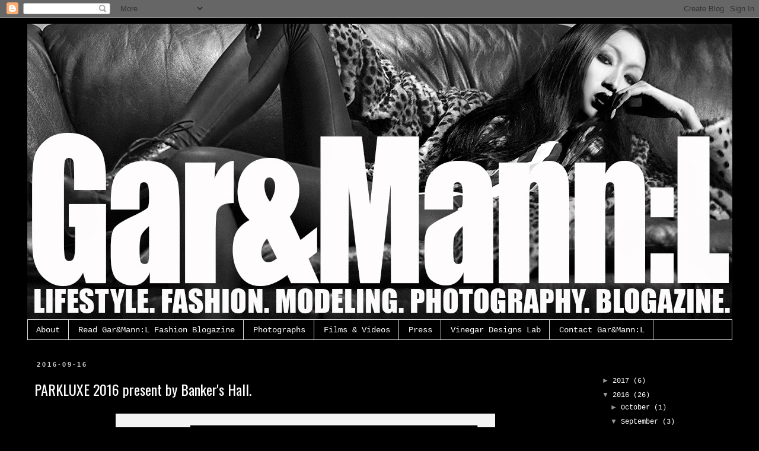

--- FILE ---
content_type: text/html; charset=UTF-8
request_url: http://www.garmannl.com/2016/09/parkluxe-2016-present-by-bankers-hall.html
body_size: 16867
content:
<!DOCTYPE html>
<html class='v2' dir='ltr' lang='en'>
<head>
<link href='https://www.blogger.com/static/v1/widgets/4128112664-css_bundle_v2.css' rel='stylesheet' type='text/css'/>
<meta content='width=1100' name='viewport'/>
<meta content='text/html; charset=UTF-8' http-equiv='Content-Type'/>
<meta content='blogger' name='generator'/>
<link href='http://www.garmannl.com/favicon.ico' rel='icon' type='image/x-icon'/>
<link href='http://www.garmannl.com/2016/09/parkluxe-2016-present-by-bankers-hall.html' rel='canonical'/>
<link rel="alternate" type="application/atom+xml" title="Gar&amp;Mann:L - Atom" href="http://www.garmannl.com/feeds/posts/default" />
<link rel="alternate" type="application/rss+xml" title="Gar&amp;Mann:L - RSS" href="http://www.garmannl.com/feeds/posts/default?alt=rss" />
<link rel="service.post" type="application/atom+xml" title="Gar&amp;Mann:L - Atom" href="https://www.blogger.com/feeds/1677958528168060530/posts/default" />

<link rel="alternate" type="application/atom+xml" title="Gar&amp;Mann:L - Atom" href="http://www.garmannl.com/feeds/5619789034157162167/comments/default" />
<!--Can't find substitution for tag [blog.ieCssRetrofitLinks]-->
<link href='https://blogger.googleusercontent.com/img/b/R29vZ2xl/AVvXsEhEyB8Tsxp21s1jjocY_BwDCog_n4G1LxiMtAId7FwZYRVjyr-BAH5C56eJ-qeFbdgca3-rU51TgmSaTXM3dL7R3HWe_CgjEul963vfYAm4VYDdSit_1NYzBzoaFmaDugiB-LeGq1QAzgM/s640/1.jpg' rel='image_src'/>
<meta content='http://www.garmannl.com/2016/09/parkluxe-2016-present-by-bankers-hall.html' property='og:url'/>
<meta content='PARKLUXE 2016 present by Banker&#39;s Hall. ' property='og:title'/>
<meta content='   PARK (Promoting Artists | Redefining Kulture), the socially conscious art and fashion organization, returns with luxury fashion and art s...' property='og:description'/>
<meta content='https://blogger.googleusercontent.com/img/b/R29vZ2xl/AVvXsEhEyB8Tsxp21s1jjocY_BwDCog_n4G1LxiMtAId7FwZYRVjyr-BAH5C56eJ-qeFbdgca3-rU51TgmSaTXM3dL7R3HWe_CgjEul963vfYAm4VYDdSit_1NYzBzoaFmaDugiB-LeGq1QAzgM/w1200-h630-p-k-no-nu/1.jpg' property='og:image'/>
<title>Gar&amp;Mann:L: PARKLUXE 2016 present by Banker's Hall. </title>
<style type='text/css'>@font-face{font-family:'Oswald';font-style:normal;font-weight:400;font-display:swap;src:url(//fonts.gstatic.com/s/oswald/v57/TK3_WkUHHAIjg75cFRf3bXL8LICs1_FvsUtiZSSUhiCXABTV.woff2)format('woff2');unicode-range:U+0460-052F,U+1C80-1C8A,U+20B4,U+2DE0-2DFF,U+A640-A69F,U+FE2E-FE2F;}@font-face{font-family:'Oswald';font-style:normal;font-weight:400;font-display:swap;src:url(//fonts.gstatic.com/s/oswald/v57/TK3_WkUHHAIjg75cFRf3bXL8LICs1_FvsUJiZSSUhiCXABTV.woff2)format('woff2');unicode-range:U+0301,U+0400-045F,U+0490-0491,U+04B0-04B1,U+2116;}@font-face{font-family:'Oswald';font-style:normal;font-weight:400;font-display:swap;src:url(//fonts.gstatic.com/s/oswald/v57/TK3_WkUHHAIjg75cFRf3bXL8LICs1_FvsUliZSSUhiCXABTV.woff2)format('woff2');unicode-range:U+0102-0103,U+0110-0111,U+0128-0129,U+0168-0169,U+01A0-01A1,U+01AF-01B0,U+0300-0301,U+0303-0304,U+0308-0309,U+0323,U+0329,U+1EA0-1EF9,U+20AB;}@font-face{font-family:'Oswald';font-style:normal;font-weight:400;font-display:swap;src:url(//fonts.gstatic.com/s/oswald/v57/TK3_WkUHHAIjg75cFRf3bXL8LICs1_FvsUhiZSSUhiCXABTV.woff2)format('woff2');unicode-range:U+0100-02BA,U+02BD-02C5,U+02C7-02CC,U+02CE-02D7,U+02DD-02FF,U+0304,U+0308,U+0329,U+1D00-1DBF,U+1E00-1E9F,U+1EF2-1EFF,U+2020,U+20A0-20AB,U+20AD-20C0,U+2113,U+2C60-2C7F,U+A720-A7FF;}@font-face{font-family:'Oswald';font-style:normal;font-weight:400;font-display:swap;src:url(//fonts.gstatic.com/s/oswald/v57/TK3_WkUHHAIjg75cFRf3bXL8LICs1_FvsUZiZSSUhiCXAA.woff2)format('woff2');unicode-range:U+0000-00FF,U+0131,U+0152-0153,U+02BB-02BC,U+02C6,U+02DA,U+02DC,U+0304,U+0308,U+0329,U+2000-206F,U+20AC,U+2122,U+2191,U+2193,U+2212,U+2215,U+FEFF,U+FFFD;}</style>
<style id='page-skin-1' type='text/css'><!--
/*
-----------------------------------------------
Blogger Template Style
Name:     Simple
Designer: Blogger
URL:      www.blogger.com
----------------------------------------------- */
/* Content
----------------------------------------------- */
body {
font: normal normal 12px 'Courier New', Courier, FreeMono, monospace;
color: #ffffff;
background: #000000 none repeat scroll top left;
padding: 0 0 0 0;
}
html body .region-inner {
min-width: 0;
max-width: 100%;
width: auto;
}
h2 {
font-size: 22px;
}
a:link {
text-decoration:none;
color: #ffffff;
}
a:visited {
text-decoration:none;
color: #ffffff;
}
a:hover {
text-decoration:underline;
color: #666666;
}
.body-fauxcolumn-outer .fauxcolumn-inner {
background: transparent none repeat scroll top left;
_background-image: none;
}
.body-fauxcolumn-outer .cap-top {
position: absolute;
z-index: 1;
height: 400px;
width: 100%;
}
.body-fauxcolumn-outer .cap-top .cap-left {
width: 100%;
background: transparent none repeat-x scroll top left;
_background-image: none;
}
.content-outer {
-moz-box-shadow: 0 0 0 rgba(0, 0, 0, .15);
-webkit-box-shadow: 0 0 0 rgba(0, 0, 0, .15);
-goog-ms-box-shadow: 0 0 0 #333333;
box-shadow: 0 0 0 rgba(0, 0, 0, .15);
margin-bottom: 1px;
}
.content-inner {
padding: 10px 40px;
}
.content-inner {
background-color: #000000;
}
/* Header
----------------------------------------------- */
.header-outer {
background: transparent none repeat-x scroll 0 -400px;
_background-image: none;
}
.Header h1 {
font: normal normal 40px 'Trebuchet MS',Trebuchet,Verdana,sans-serif;
color: #000000;
text-shadow: 0 0 0 rgba(0, 0, 0, .2);
}
.Header h1 a {
color: #000000;
}
.Header .description {
font-size: 18px;
color: #000000;
}
.header-inner .Header .titlewrapper {
padding: 22px 0;
}
.header-inner .Header .descriptionwrapper {
padding: 0 0;
}
/* Tabs
----------------------------------------------- */
.tabs-inner .section:first-child {
border-top: 0 solid #dddddd;
}
.tabs-inner .section:first-child ul {
margin-top: -1px;
border-top: 1px solid #dddddd;
border-left: 1px solid #dddddd;
border-right: 1px solid #dddddd;
}
.tabs-inner .widget ul {
background: transparent none repeat-x scroll 0 -800px;
_background-image: none;
border-bottom: 1px solid #dddddd;
margin-top: 0;
margin-left: -30px;
margin-right: -30px;
}
.tabs-inner .widget li a {
display: inline-block;
padding: .6em 1em;
font: normal normal 14.499px 'Courier New', Courier, FreeMono, monospace;
color: #ffffff;
border-left: 1px solid #000000;
border-right: 1px solid #dddddd;
}
.tabs-inner .widget li:first-child a {
border-left: none;
}
.tabs-inner .widget li.selected a, .tabs-inner .widget li a:hover {
color: #999999;
background-color: #444444;
text-decoration: none;
}
/* Columns
----------------------------------------------- */
.main-outer {
border-top: 0 solid transparent;
}
.fauxcolumn-left-outer .fauxcolumn-inner {
border-right: 1px solid transparent;
}
.fauxcolumn-right-outer .fauxcolumn-inner {
border-left: 1px solid transparent;
}
/* Headings
----------------------------------------------- */
div.widget > h2,
div.widget h2.title {
margin: 0 0 1em 0;
font: normal bold 11px 'Trebuchet MS',Trebuchet,Verdana,sans-serif;
color: #000000;
}
/* Widgets
----------------------------------------------- */
.widget .zippy {
color: #999999;
text-shadow: 2px 2px 1px rgba(0, 0, 0, .1);
}
.widget .popular-posts ul {
list-style: none;
}
/* Posts
----------------------------------------------- */
h2.date-header {
font: normal bold 11px Arial, Tahoma, Helvetica, FreeSans, sans-serif;
}
.date-header span {
background-color: #000000;
color: #cccccc;
padding: 0.4em;
letter-spacing: 3px;
margin: inherit;
}
.main-inner {
padding-top: 35px;
padding-bottom: 65px;
}
.main-inner .column-center-inner {
padding: 0 0;
}
.main-inner .column-center-inner .section {
margin: 0 1em;
}
.post {
margin: 0 0 45px 0;
}
h3.post-title, .comments h4 {
font: normal normal 24px Oswald;
margin: .75em 0 0;
}
.post-body {
font-size: 110%;
line-height: 1.4;
position: relative;
}
.post-body img, .post-body .tr-caption-container, .Profile img, .Image img,
.BlogList .item-thumbnail img {
padding: 2px;
background: transparent;
border: 1px solid transparent;
-moz-box-shadow: 1px 1px 5px rgba(0, 0, 0, .1);
-webkit-box-shadow: 1px 1px 5px rgba(0, 0, 0, .1);
box-shadow: 1px 1px 5px rgba(0, 0, 0, .1);
}
.post-body img, .post-body .tr-caption-container {
padding: 5px;
}
.post-body .tr-caption-container {
color: #ffffff;
}
.post-body .tr-caption-container img {
padding: 0;
background: transparent;
border: none;
-moz-box-shadow: 0 0 0 rgba(0, 0, 0, .1);
-webkit-box-shadow: 0 0 0 rgba(0, 0, 0, .1);
box-shadow: 0 0 0 rgba(0, 0, 0, .1);
}
.post-header {
margin: 0 0 1.5em;
line-height: 1.6;
font-size: 90%;
}
.post-footer {
margin: 20px -2px 0;
padding: 5px 10px;
color: #666666;
background-color: #000000;
border-bottom: 1px solid #eeeeee;
line-height: 1.6;
font-size: 90%;
}
#comments .comment-author {
padding-top: 1.5em;
border-top: 1px solid transparent;
background-position: 0 1.5em;
}
#comments .comment-author:first-child {
padding-top: 0;
border-top: none;
}
.avatar-image-container {
margin: .2em 0 0;
}
#comments .avatar-image-container img {
border: 1px solid transparent;
}
/* Comments
----------------------------------------------- */
.comments .comments-content .icon.blog-author {
background-repeat: no-repeat;
background-image: url([data-uri]);
}
.comments .comments-content .loadmore a {
border-top: 1px solid #999999;
border-bottom: 1px solid #999999;
}
.comments .comment-thread.inline-thread {
background-color: #000000;
}
.comments .continue {
border-top: 2px solid #999999;
}
/* Accents
---------------------------------------------- */
.section-columns td.columns-cell {
border-left: 1px solid transparent;
}
.blog-pager {
background: transparent url(//www.blogblog.com/1kt/simple/paging_dot.png) repeat-x scroll top center;
}
.blog-pager-older-link, .home-link,
.blog-pager-newer-link {
background-color: #000000;
padding: 5px;
}
.footer-outer {
border-top: 1px dashed #bbbbbb;
}
/* Mobile
----------------------------------------------- */
body.mobile  {
background-size: auto;
}
.mobile .body-fauxcolumn-outer {
background: transparent none repeat scroll top left;
}
.mobile .body-fauxcolumn-outer .cap-top {
background-size: 100% auto;
}
.mobile .content-outer {
-webkit-box-shadow: 0 0 3px rgba(0, 0, 0, .15);
box-shadow: 0 0 3px rgba(0, 0, 0, .15);
}
.mobile .tabs-inner .widget ul {
margin-left: 0;
margin-right: 0;
}
.mobile .post {
margin: 0;
}
.mobile .main-inner .column-center-inner .section {
margin: 0;
}
.mobile .date-header span {
padding: 0.1em 10px;
margin: 0 -10px;
}
.mobile h3.post-title {
margin: 0;
}
.mobile .blog-pager {
background: transparent none no-repeat scroll top center;
}
.mobile .footer-outer {
border-top: none;
}
.mobile .main-inner, .mobile .footer-inner {
background-color: #000000;
}
.mobile-index-contents {
color: #ffffff;
}
.mobile-link-button {
background-color: #ffffff;
}
.mobile-link-button a:link, .mobile-link-button a:visited {
color: #ffffff;
}
.mobile .tabs-inner .section:first-child {
border-top: none;
}
.mobile .tabs-inner .PageList .widget-content {
background-color: #444444;
color: #999999;
border-top: 1px solid #dddddd;
border-bottom: 1px solid #dddddd;
}
.mobile .tabs-inner .PageList .widget-content .pagelist-arrow {
border-left: 1px solid #dddddd;
}

--></style>
<style id='template-skin-1' type='text/css'><!--
body {
min-width: 1269px;
}
.content-outer, .content-fauxcolumn-outer, .region-inner {
min-width: 1269px;
max-width: 1269px;
_width: 1269px;
}
.main-inner .columns {
padding-left: 0px;
padding-right: 250px;
}
.main-inner .fauxcolumn-center-outer {
left: 0px;
right: 250px;
/* IE6 does not respect left and right together */
_width: expression(this.parentNode.offsetWidth -
parseInt("0px") -
parseInt("250px") + 'px');
}
.main-inner .fauxcolumn-left-outer {
width: 0px;
}
.main-inner .fauxcolumn-right-outer {
width: 250px;
}
.main-inner .column-left-outer {
width: 0px;
right: 100%;
margin-left: -0px;
}
.main-inner .column-right-outer {
width: 250px;
margin-right: -250px;
}
#layout {
min-width: 0;
}
#layout .content-outer {
min-width: 0;
width: 800px;
}
#layout .region-inner {
min-width: 0;
width: auto;
}
body#layout div.add_widget {
padding: 8px;
}
body#layout div.add_widget a {
margin-left: 32px;
}
--></style>
<link href='https://www.blogger.com/dyn-css/authorization.css?targetBlogID=1677958528168060530&amp;zx=6afe8a0c-3307-43f8-91bc-c60b7fad7757' media='none' onload='if(media!=&#39;all&#39;)media=&#39;all&#39;' rel='stylesheet'/><noscript><link href='https://www.blogger.com/dyn-css/authorization.css?targetBlogID=1677958528168060530&amp;zx=6afe8a0c-3307-43f8-91bc-c60b7fad7757' rel='stylesheet'/></noscript>
<meta name='google-adsense-platform-account' content='ca-host-pub-1556223355139109'/>
<meta name='google-adsense-platform-domain' content='blogspot.com'/>

<!-- data-ad-client=ca-pub-9100113456618423 -->

</head>
<body class='loading variant-simplysimple'>
<div class='navbar section' id='navbar' name='Navbar'><div class='widget Navbar' data-version='1' id='Navbar1'><script type="text/javascript">
    function setAttributeOnload(object, attribute, val) {
      if(window.addEventListener) {
        window.addEventListener('load',
          function(){ object[attribute] = val; }, false);
      } else {
        window.attachEvent('onload', function(){ object[attribute] = val; });
      }
    }
  </script>
<div id="navbar-iframe-container"></div>
<script type="text/javascript" src="https://apis.google.com/js/platform.js"></script>
<script type="text/javascript">
      gapi.load("gapi.iframes:gapi.iframes.style.bubble", function() {
        if (gapi.iframes && gapi.iframes.getContext) {
          gapi.iframes.getContext().openChild({
              url: 'https://www.blogger.com/navbar/1677958528168060530?po\x3d5619789034157162167\x26origin\x3dhttp://www.garmannl.com',
              where: document.getElementById("navbar-iframe-container"),
              id: "navbar-iframe"
          });
        }
      });
    </script><script type="text/javascript">
(function() {
var script = document.createElement('script');
script.type = 'text/javascript';
script.src = '//pagead2.googlesyndication.com/pagead/js/google_top_exp.js';
var head = document.getElementsByTagName('head')[0];
if (head) {
head.appendChild(script);
}})();
</script>
</div></div>
<div class='body-fauxcolumns'>
<div class='fauxcolumn-outer body-fauxcolumn-outer'>
<div class='cap-top'>
<div class='cap-left'></div>
<div class='cap-right'></div>
</div>
<div class='fauxborder-left'>
<div class='fauxborder-right'></div>
<div class='fauxcolumn-inner'>
</div>
</div>
<div class='cap-bottom'>
<div class='cap-left'></div>
<div class='cap-right'></div>
</div>
</div>
</div>
<div class='content'>
<div class='content-fauxcolumns'>
<div class='fauxcolumn-outer content-fauxcolumn-outer'>
<div class='cap-top'>
<div class='cap-left'></div>
<div class='cap-right'></div>
</div>
<div class='fauxborder-left'>
<div class='fauxborder-right'></div>
<div class='fauxcolumn-inner'>
</div>
</div>
<div class='cap-bottom'>
<div class='cap-left'></div>
<div class='cap-right'></div>
</div>
</div>
</div>
<div class='content-outer'>
<div class='content-cap-top cap-top'>
<div class='cap-left'></div>
<div class='cap-right'></div>
</div>
<div class='fauxborder-left content-fauxborder-left'>
<div class='fauxborder-right content-fauxborder-right'></div>
<div class='content-inner'>
<header>
<div class='header-outer'>
<div class='header-cap-top cap-top'>
<div class='cap-left'></div>
<div class='cap-right'></div>
</div>
<div class='fauxborder-left header-fauxborder-left'>
<div class='fauxborder-right header-fauxborder-right'></div>
<div class='region-inner header-inner'>
<div class='header section' id='header' name='Header'><div class='widget Header' data-version='1' id='Header1'>
<div id='header-inner'>
<a href='http://www.garmannl.com/' style='display: block'>
<img alt='Gar&amp;Mann:L' height='499px; ' id='Header1_headerimg' src='https://blogger.googleusercontent.com/img/b/R29vZ2xl/AVvXsEgaKcmWO6_TTc-NoNkAwZM4k58lw1RsFl5ACq-DcfqHgTMc8Iaho5ahr_fUCiitA1pG1CoujaEUFsdQ34ZnRuedB3pNvi1E0xW54Maic1y7AkBIrlMo-X6uA5053WmtjDfR7r8ZIK_2u18/s1600/Punk+.jpg' style='display: block' width='1190px; '/>
</a>
</div>
</div></div>
</div>
</div>
<div class='header-cap-bottom cap-bottom'>
<div class='cap-left'></div>
<div class='cap-right'></div>
</div>
</div>
</header>
<div class='tabs-outer'>
<div class='tabs-cap-top cap-top'>
<div class='cap-left'></div>
<div class='cap-right'></div>
</div>
<div class='fauxborder-left tabs-fauxborder-left'>
<div class='fauxborder-right tabs-fauxborder-right'></div>
<div class='region-inner tabs-inner'>
<div class='tabs section' id='crosscol' name='Cross-Column'><div class='widget PageList' data-version='1' id='PageList1'>
<h2>Pages</h2>
<div class='widget-content'>
<ul>
<li>
<a href='http://www.garmannl.com/p/about.html'>About</a>
</li>
<li>
<a href='http://www.garmannl.com/'>Read Gar&Mann:L Fashion Blogazine</a>
</li>
<li>
<a href='http://www.garmannl.com/p/photography.html'>Photographs</a>
</li>
<li>
<a href='http://www.garmannl.com/p/videography.html'>Films &amp; Videos</a>
</li>
<li>
<a href='http://www.garmannl.com/p/exposed.html'>Press</a>
</li>
<li>
<a href='http://www.vinegardesignslab.com/'>Vinegar Designs Lab</a>
</li>
<li>
<a href='http://www.garmannl.com/p/contact-me.html'>Contact Gar&amp;Mann:L</a>
</li>
</ul>
<div class='clear'></div>
</div>
</div></div>
<div class='tabs no-items section' id='crosscol-overflow' name='Cross-Column 2'></div>
</div>
</div>
<div class='tabs-cap-bottom cap-bottom'>
<div class='cap-left'></div>
<div class='cap-right'></div>
</div>
</div>
<div class='main-outer'>
<div class='main-cap-top cap-top'>
<div class='cap-left'></div>
<div class='cap-right'></div>
</div>
<div class='fauxborder-left main-fauxborder-left'>
<div class='fauxborder-right main-fauxborder-right'></div>
<div class='region-inner main-inner'>
<div class='columns fauxcolumns'>
<div class='fauxcolumn-outer fauxcolumn-center-outer'>
<div class='cap-top'>
<div class='cap-left'></div>
<div class='cap-right'></div>
</div>
<div class='fauxborder-left'>
<div class='fauxborder-right'></div>
<div class='fauxcolumn-inner'>
</div>
</div>
<div class='cap-bottom'>
<div class='cap-left'></div>
<div class='cap-right'></div>
</div>
</div>
<div class='fauxcolumn-outer fauxcolumn-left-outer'>
<div class='cap-top'>
<div class='cap-left'></div>
<div class='cap-right'></div>
</div>
<div class='fauxborder-left'>
<div class='fauxborder-right'></div>
<div class='fauxcolumn-inner'>
</div>
</div>
<div class='cap-bottom'>
<div class='cap-left'></div>
<div class='cap-right'></div>
</div>
</div>
<div class='fauxcolumn-outer fauxcolumn-right-outer'>
<div class='cap-top'>
<div class='cap-left'></div>
<div class='cap-right'></div>
</div>
<div class='fauxborder-left'>
<div class='fauxborder-right'></div>
<div class='fauxcolumn-inner'>
</div>
</div>
<div class='cap-bottom'>
<div class='cap-left'></div>
<div class='cap-right'></div>
</div>
</div>
<!-- corrects IE6 width calculation -->
<div class='columns-inner'>
<div class='column-center-outer'>
<div class='column-center-inner'>
<div class='main section' id='main' name='Main'><div class='widget Blog' data-version='1' id='Blog1'>
<div class='blog-posts hfeed'>

          <div class="date-outer">
        
<h2 class='date-header'><span>2016-09-16</span></h2>

          <div class="date-posts">
        
<div class='post-outer'>
<div class='post hentry uncustomized-post-template' itemprop='blogPost' itemscope='itemscope' itemtype='http://schema.org/BlogPosting'>
<meta content='https://blogger.googleusercontent.com/img/b/R29vZ2xl/AVvXsEhEyB8Tsxp21s1jjocY_BwDCog_n4G1LxiMtAId7FwZYRVjyr-BAH5C56eJ-qeFbdgca3-rU51TgmSaTXM3dL7R3HWe_CgjEul963vfYAm4VYDdSit_1NYzBzoaFmaDugiB-LeGq1QAzgM/s640/1.jpg' itemprop='image_url'/>
<meta content='1677958528168060530' itemprop='blogId'/>
<meta content='5619789034157162167' itemprop='postId'/>
<a name='5619789034157162167'></a>
<h3 class='post-title entry-title' itemprop='name'>
PARKLUXE 2016 present by Banker's Hall. 
</h3>
<div class='post-header'>
<div class='post-header-line-1'></div>
</div>
<div class='post-body entry-content' id='post-body-5619789034157162167' itemprop='description articleBody'>
<div class="separator" style="clear: both; text-align: center;">
<a href="https://blogger.googleusercontent.com/img/b/R29vZ2xl/AVvXsEhEyB8Tsxp21s1jjocY_BwDCog_n4G1LxiMtAId7FwZYRVjyr-BAH5C56eJ-qeFbdgca3-rU51TgmSaTXM3dL7R3HWe_CgjEul963vfYAm4VYDdSit_1NYzBzoaFmaDugiB-LeGq1QAzgM/s1600/1.jpg" imageanchor="1" style="margin-left: 1em; margin-right: 1em;"><span style="background-color: black; color: #eeeeee; font-family: Courier New, Courier, monospace;"><img border="0" height="410" src="https://blogger.googleusercontent.com/img/b/R29vZ2xl/AVvXsEhEyB8Tsxp21s1jjocY_BwDCog_n4G1LxiMtAId7FwZYRVjyr-BAH5C56eJ-qeFbdgca3-rU51TgmSaTXM3dL7R3HWe_CgjEul963vfYAm4VYDdSit_1NYzBzoaFmaDugiB-LeGq1QAzgM/s640/1.jpg" width="640" /></span></a></div>
<span style="background-color: black; color: #eeeeee; font-family: Courier New, Courier, monospace;"><br /></span>
<span style="background-color: black; color: #eeeeee; font-family: Courier New, Courier, monospace;">PARK (Promoting Artists | Redefining Kulture), the socially conscious art and fashion organization, returns with luxury fashion and art show PARKLUXE on October 1, 2016. PARKLUXE 2016 presented by Bankers Hall will showcase some of Canada&#8217;s premier high end fashion designers and performance artists in a brand new venue. &nbsp;The event will feature in-season luxury runway collections with an opportunity for attendees to meet the designer and purchase their designs directly off the runway. Unlike many other fashion events, PARKLUXE strives to connect designers directly to their consumer target audiences.</span><br />
<span style="background-color: black; color: #eeeeee; font-family: Courier New, Courier, monospace;"><br /></span>
<span style="background-color: black; color: #eeeeee; font-family: Courier New, Courier, monospace;">This year, PARKLUXE will not only bring together great creative minds and talent, but will also give guests an opportunity to explore Calgary and its distinct developments, including this year&#8217;s new event venue. PARKLUXE will be hosted at newly opened Studio Bell, home of the National Music Centre located in Calgary&#8217;s East Village, adding extra edge and flare to an already dramatic and entertaining production. Studio Bell links Calgary&#8217;s musical history with the opportunities of the future. It amplifies the love and unique culture that music embodies and promotes the importance of the Canadian musical culture. The guests of PARKLUXE 2016 will enjoy a unique opportunity to visit this exciting new venue, explore the most amazing exhibits, and be part of the first major runway show in the space. </span><br />
<span style="background-color: black; color: #eeeeee; font-family: Courier New, Courier, monospace;"><br /></span>
<span style="background-color: black; color: #eeeeee; font-family: Courier New, Courier, monospace;">For the first time ever, the PARKLUXE runway show will be set to live musical performances. The show will feature collections from Paul Hardy (Calgary), Malorie Urbanovitch (Edmonton), Okakie</span><br />
<span style="background-color: black; color: #eeeeee; font-family: Courier New, Courier, monospace;">(Vancouver), YEAR of the RAM (Regina), and Lauren Bagliore (Calgary). PARKLUXE will also feature pop-up shop activations by local favourites House of Nonie (Calgary) and Anneke Forbes (Calgary). </span><br />
<span style="background-color: black; color: #eeeeee; font-family: Courier New, Courier, monospace;"><br /></span>
<span style="background-color: black; color: #eeeeee; font-family: Courier New, Courier, monospace;">Purchase your ticket here at&nbsp;<a href="https://ourparkonline.ticketleap.com/parkluxe-2016/dates/Oct-01-2016_at_0700PM">https://ourparkonline.ticketleap.com/parkluxe-2016/dates/Oct-01-2016_at_0700PM</a></span><br />
<span style="background-color: black; color: #eeeeee; font-family: Courier New, Courier, monospace;"><br /></span>
<div class="separator" style="clear: both; text-align: center;">
<a href="https://blogger.googleusercontent.com/img/b/R29vZ2xl/AVvXsEhZxE7hI5np3baDAsvs-HuhkclDwmTwXzk3EZQvvYlp3E5IJ2ETBFBGyO7KfblBWO0sJRA2d690P57A1Wv6Acvha-guZlWa-W0muSCKcep3tMW8qdAt-n7P4peFxpYJ74h_8xN9EYXLuuM/s1600/8.jpg" imageanchor="1" style="margin-left: 1em; margin-right: 1em;"><span style="background-color: black; color: #eeeeee; font-family: Courier New, Courier, monospace;"><img border="0" height="398" src="https://blogger.googleusercontent.com/img/b/R29vZ2xl/AVvXsEhZxE7hI5np3baDAsvs-HuhkclDwmTwXzk3EZQvvYlp3E5IJ2ETBFBGyO7KfblBWO0sJRA2d690P57A1Wv6Acvha-guZlWa-W0muSCKcep3tMW8qdAt-n7P4peFxpYJ74h_8xN9EYXLuuM/s640/8.jpg" width="640" /></span></a></div>
<br />
<div class="separator" style="clear: both; text-align: center;">
<a href="https://blogger.googleusercontent.com/img/b/R29vZ2xl/AVvXsEh2mrv2MBOHeqkGwNYfLJ9JMg1mTWYIRG8-BDLLjxIboBZr4You62umH9_SJ9_5I2Dv3XlgRwQau-1fty732IX2tLwIZT43adL8Nn3X0dF2MehvIWuPRtbPSHQuuGEovaLhZGsJsTW_A4c/s1600/2.jpg" imageanchor="1" style="margin-left: 1em; margin-right: 1em;"><span style="background-color: black; color: #eeeeee; font-family: Courier New, Courier, monospace;"><img border="0" height="458" src="https://blogger.googleusercontent.com/img/b/R29vZ2xl/AVvXsEh2mrv2MBOHeqkGwNYfLJ9JMg1mTWYIRG8-BDLLjxIboBZr4You62umH9_SJ9_5I2Dv3XlgRwQau-1fty732IX2tLwIZT43adL8Nn3X0dF2MehvIWuPRtbPSHQuuGEovaLhZGsJsTW_A4c/s640/2.jpg" width="640" /></span></a></div>
<br />
<div class="separator" style="clear: both; text-align: center;">
<a href="https://blogger.googleusercontent.com/img/b/R29vZ2xl/AVvXsEiKZMWyQhK8X5KpdphivSnwHVVrOohgnjmkgLCthUCDI8l7IZjR-GTA2-8fOYEzfnxbBqAzTJQnH64PWFYgHifS5MmiI2SubKWly84zA69VYQmTkeV_-TIdQfbkhsK4QmVIMCkuqFwuYz4/s1600/3.jpg" imageanchor="1" style="margin-left: 1em; margin-right: 1em;"><span style="background-color: black; color: #eeeeee; font-family: Courier New, Courier, monospace;"><img border="0" height="504" src="https://blogger.googleusercontent.com/img/b/R29vZ2xl/AVvXsEiKZMWyQhK8X5KpdphivSnwHVVrOohgnjmkgLCthUCDI8l7IZjR-GTA2-8fOYEzfnxbBqAzTJQnH64PWFYgHifS5MmiI2SubKWly84zA69VYQmTkeV_-TIdQfbkhsK4QmVIMCkuqFwuYz4/s640/3.jpg" width="640" /></span></a></div>
<br />
<div class="separator" style="clear: both; text-align: center;">
<a href="https://blogger.googleusercontent.com/img/b/R29vZ2xl/AVvXsEi6ejrvt118UTBD-b_I2T2kCnGIygPc7s23UskLb9hg5wKMo6Ruk9-FAcGxVTKCUdFF-mIlgpMuZ04Z3anX53kt3E9QqwsMcZQ3yHk5vy7hutjLxoDAVFu1o0o3zYZMgodV60E7bKxK8G0/s1600/4.jpg" imageanchor="1" style="margin-left: 1em; margin-right: 1em;"><span style="background-color: black; color: #eeeeee; font-family: Courier New, Courier, monospace;"><img border="0" height="426" src="https://blogger.googleusercontent.com/img/b/R29vZ2xl/AVvXsEi6ejrvt118UTBD-b_I2T2kCnGIygPc7s23UskLb9hg5wKMo6Ruk9-FAcGxVTKCUdFF-mIlgpMuZ04Z3anX53kt3E9QqwsMcZQ3yHk5vy7hutjLxoDAVFu1o0o3zYZMgodV60E7bKxK8G0/s640/4.jpg" width="640" /></span></a></div>
<br />
<div class="separator" style="clear: both; text-align: center;">
<a href="https://blogger.googleusercontent.com/img/b/R29vZ2xl/AVvXsEgo_Cgu5848YrM7FV3Sr3-RRrQeW0U5tDTumrxaOXq5kbXWHiJGJAkVPkM2P-9vu3uxCr0OL8xybvY4rk_3FY-iULT0Ma-HxhyuhNsasetBGdFbBPteXSrwvyep-GHNa_hEp47IlqWLpoE/s1600/5.jpg" imageanchor="1" style="margin-left: 1em; margin-right: 1em;"><span style="background-color: black; color: #eeeeee; font-family: Courier New, Courier, monospace;"><img border="0" height="490" src="https://blogger.googleusercontent.com/img/b/R29vZ2xl/AVvXsEgo_Cgu5848YrM7FV3Sr3-RRrQeW0U5tDTumrxaOXq5kbXWHiJGJAkVPkM2P-9vu3uxCr0OL8xybvY4rk_3FY-iULT0Ma-HxhyuhNsasetBGdFbBPteXSrwvyep-GHNa_hEp47IlqWLpoE/s640/5.jpg" width="640" /></span></a></div>
<br />
<div class="separator" style="clear: both; text-align: center;">
<a href="https://blogger.googleusercontent.com/img/b/R29vZ2xl/AVvXsEiKUfI6f7GCZZ0kTBgc3l1KK1MweQjJM9HVIy1rx1_8_htjq4U39XlqJdWQhcey85beJGs5843_Jj3O4lkTc_7j1cU6Ks0wiAqIDCcAVH9cgwU-w8mXCojdpnakWc4HshP3iCGKhP40D4c/s1600/6.jpg" imageanchor="1" style="margin-left: 1em; margin-right: 1em;"><span style="background-color: black; color: #eeeeee; font-family: Courier New, Courier, monospace;"><img border="0" height="424" src="https://blogger.googleusercontent.com/img/b/R29vZ2xl/AVvXsEiKUfI6f7GCZZ0kTBgc3l1KK1MweQjJM9HVIy1rx1_8_htjq4U39XlqJdWQhcey85beJGs5843_Jj3O4lkTc_7j1cU6Ks0wiAqIDCcAVH9cgwU-w8mXCojdpnakWc4HshP3iCGKhP40D4c/s640/6.jpg" width="640" /></span></a></div>
<br />
<div class="separator" style="clear: both; text-align: center;">
<a href="https://blogger.googleusercontent.com/img/b/R29vZ2xl/AVvXsEidEvwQrQfuLFAUwF8Bpx1XIMf3ktfvTKRnlxMkITFjgAkw1U-kOqM8UCLAjUet1l4vTfDp4fb22Me2OBTfxXYkbY-lhJARGtaB_4mxAdpREFKXu5ic1jjk_YQpqjGJzPD1YMOXMgc-meg/s1600/7.jpg" imageanchor="1" style="margin-left: 1em; margin-right: 1em;"><span style="background-color: black; color: #eeeeee; font-family: Courier New, Courier, monospace;"><img border="0" height="436" src="https://blogger.googleusercontent.com/img/b/R29vZ2xl/AVvXsEidEvwQrQfuLFAUwF8Bpx1XIMf3ktfvTKRnlxMkITFjgAkw1U-kOqM8UCLAjUet1l4vTfDp4fb22Me2OBTfxXYkbY-lhJARGtaB_4mxAdpREFKXu5ic1jjk_YQpqjGJzPD1YMOXMgc-meg/s640/7.jpg" width="640" /></span></a></div>
<span style="background-color: black; color: #eeeeee; font-family: Courier New, Courier, monospace;"><br /></span>
<span style="background-color: black; color: #eeeeee; font-family: Courier New, Courier, monospace;"><br /></span>
<span style="background-color: black; color: #eeeeee; font-family: Courier New, Courier, monospace;">For more information on the designers and artists to participate in PARKLUXE 2016, please visit <a href="http://ourparkonline.com/events/parkluxe/calgary/2016/">http://ourparkonline.com/events/parkluxe/calgary/2016/</a>.</span>
<div style='clear: both;'></div>
</div>
<div class='post-footer'>
<div class='post-footer-line post-footer-line-1'>
<span class='post-author vcard'>
Posted by
<span class='fn' itemprop='author' itemscope='itemscope' itemtype='http://schema.org/Person'>
<meta content='https://www.blogger.com/profile/07512932898587796645' itemprop='url'/>
<a class='g-profile' href='https://www.blogger.com/profile/07512932898587796645' rel='author' title='author profile'>
<span itemprop='name'>Unknown</span>
</a>
</span>
</span>
<span class='post-timestamp'>
at
<meta content='http://www.garmannl.com/2016/09/parkluxe-2016-present-by-bankers-hall.html' itemprop='url'/>
<a class='timestamp-link' href='http://www.garmannl.com/2016/09/parkluxe-2016-present-by-bankers-hall.html' rel='bookmark' title='permanent link'><abbr class='published' itemprop='datePublished' title='2016-09-16T21:47:00-06:00'>9:47&#8239;PM</abbr></a>
</span>
<span class='post-comment-link'>
</span>
<span class='post-icons'>
<span class='item-control blog-admin pid-2083032866'>
<a href='https://www.blogger.com/post-edit.g?blogID=1677958528168060530&postID=5619789034157162167&from=pencil' title='Edit Post'>
<img alt='' class='icon-action' height='18' src='https://resources.blogblog.com/img/icon18_edit_allbkg.gif' width='18'/>
</a>
</span>
</span>
<div class='post-share-buttons goog-inline-block'>
<a class='goog-inline-block share-button sb-email' href='https://www.blogger.com/share-post.g?blogID=1677958528168060530&postID=5619789034157162167&target=email' target='_blank' title='Email This'><span class='share-button-link-text'>Email This</span></a><a class='goog-inline-block share-button sb-blog' href='https://www.blogger.com/share-post.g?blogID=1677958528168060530&postID=5619789034157162167&target=blog' onclick='window.open(this.href, "_blank", "height=270,width=475"); return false;' target='_blank' title='BlogThis!'><span class='share-button-link-text'>BlogThis!</span></a><a class='goog-inline-block share-button sb-twitter' href='https://www.blogger.com/share-post.g?blogID=1677958528168060530&postID=5619789034157162167&target=twitter' target='_blank' title='Share to X'><span class='share-button-link-text'>Share to X</span></a><a class='goog-inline-block share-button sb-facebook' href='https://www.blogger.com/share-post.g?blogID=1677958528168060530&postID=5619789034157162167&target=facebook' onclick='window.open(this.href, "_blank", "height=430,width=640"); return false;' target='_blank' title='Share to Facebook'><span class='share-button-link-text'>Share to Facebook</span></a><a class='goog-inline-block share-button sb-pinterest' href='https://www.blogger.com/share-post.g?blogID=1677958528168060530&postID=5619789034157162167&target=pinterest' target='_blank' title='Share to Pinterest'><span class='share-button-link-text'>Share to Pinterest</span></a>
</div>
</div>
<div class='post-footer-line post-footer-line-2'>
<span class='post-labels'>
</span>
</div>
<div class='post-footer-line post-footer-line-3'>
<span class='post-location'>
</span>
</div>
</div>
</div>
<div class='comments' id='comments'>
<a name='comments'></a>
<h4>No comments:</h4>
<div id='Blog1_comments-block-wrapper'>
<dl class='avatar-comment-indent' id='comments-block'>
</dl>
</div>
<p class='comment-footer'>
<div class='comment-form'>
<a name='comment-form'></a>
<h4 id='comment-post-message'>Post a Comment</h4>
<p>
</p>
<a href='https://www.blogger.com/comment/frame/1677958528168060530?po=5619789034157162167&hl=en&saa=85391&origin=http://www.garmannl.com' id='comment-editor-src'></a>
<iframe allowtransparency='true' class='blogger-iframe-colorize blogger-comment-from-post' frameborder='0' height='410px' id='comment-editor' name='comment-editor' src='' width='100%'></iframe>
<script src='https://www.blogger.com/static/v1/jsbin/1345082660-comment_from_post_iframe.js' type='text/javascript'></script>
<script type='text/javascript'>
      BLOG_CMT_createIframe('https://www.blogger.com/rpc_relay.html');
    </script>
</div>
</p>
</div>
</div>
<div class='inline-ad'>
<script type="text/javascript">
    google_ad_client = "ca-pub-9100113456618423";
    google_ad_host = "ca-host-pub-1556223355139109";
    google_ad_host_channel = "L0007";
    google_ad_slot = "5204924388";
    google_ad_width = 300;
    google_ad_height = 250;
</script>
<!-- garmannlee_main_Blog1_300x250_as -->
<script type="text/javascript"
src="//pagead2.googlesyndication.com/pagead/show_ads.js">
</script>
</div>

        </div></div>
      
</div>
<div class='blog-pager' id='blog-pager'>
<span id='blog-pager-newer-link'>
<a class='blog-pager-newer-link' href='http://www.garmannl.com/2016/09/playstation-vr-x-anrealage.html' id='Blog1_blog-pager-newer-link' title='Newer Post'>Newer Post</a>
</span>
<span id='blog-pager-older-link'>
<a class='blog-pager-older-link' href='http://www.garmannl.com/2016/08/real-life-lego.html' id='Blog1_blog-pager-older-link' title='Older Post'>Older Post</a>
</span>
<a class='home-link' href='http://www.garmannl.com/'>Home</a>
</div>
<div class='clear'></div>
<div class='post-feeds'>
<div class='feed-links'>
Subscribe to:
<a class='feed-link' href='http://www.garmannl.com/feeds/5619789034157162167/comments/default' target='_blank' type='application/atom+xml'>Post Comments (Atom)</a>
</div>
</div>
</div></div>
</div>
</div>
<div class='column-left-outer'>
<div class='column-left-inner'>
<aside>
</aside>
</div>
</div>
<div class='column-right-outer'>
<div class='column-right-inner'>
<aside>
<div class='sidebar section' id='sidebar-right-1'><div class='widget BlogArchive' data-version='1' id='BlogArchive1'>
<h2>Gar&amp;Mann:L Archive</h2>
<div class='widget-content'>
<div id='ArchiveList'>
<div id='BlogArchive1_ArchiveList'>
<ul class='hierarchy'>
<li class='archivedate collapsed'>
<a class='toggle' href='javascript:void(0)'>
<span class='zippy'>

        &#9658;&#160;
      
</span>
</a>
<a class='post-count-link' href='http://www.garmannl.com/2017/'>
2017
</a>
<span class='post-count' dir='ltr'>(6)</span>
<ul class='hierarchy'>
<li class='archivedate collapsed'>
<a class='toggle' href='javascript:void(0)'>
<span class='zippy'>

        &#9658;&#160;
      
</span>
</a>
<a class='post-count-link' href='http://www.garmannl.com/2017/04/'>
April
</a>
<span class='post-count' dir='ltr'>(4)</span>
</li>
</ul>
<ul class='hierarchy'>
<li class='archivedate collapsed'>
<a class='toggle' href='javascript:void(0)'>
<span class='zippy'>

        &#9658;&#160;
      
</span>
</a>
<a class='post-count-link' href='http://www.garmannl.com/2017/03/'>
March
</a>
<span class='post-count' dir='ltr'>(2)</span>
</li>
</ul>
</li>
</ul>
<ul class='hierarchy'>
<li class='archivedate expanded'>
<a class='toggle' href='javascript:void(0)'>
<span class='zippy toggle-open'>

        &#9660;&#160;
      
</span>
</a>
<a class='post-count-link' href='http://www.garmannl.com/2016/'>
2016
</a>
<span class='post-count' dir='ltr'>(26)</span>
<ul class='hierarchy'>
<li class='archivedate collapsed'>
<a class='toggle' href='javascript:void(0)'>
<span class='zippy'>

        &#9658;&#160;
      
</span>
</a>
<a class='post-count-link' href='http://www.garmannl.com/2016/10/'>
October
</a>
<span class='post-count' dir='ltr'>(1)</span>
</li>
</ul>
<ul class='hierarchy'>
<li class='archivedate expanded'>
<a class='toggle' href='javascript:void(0)'>
<span class='zippy toggle-open'>

        &#9660;&#160;
      
</span>
</a>
<a class='post-count-link' href='http://www.garmannl.com/2016/09/'>
September
</a>
<span class='post-count' dir='ltr'>(3)</span>
<ul class='posts'>
<li><a href='http://www.garmannl.com/2016/09/past-forward-by-david-o-russell-in.html'>&quot;Past Forward&quot; by David O. Russell in collaboratio...</a></li>
<li><a href='http://www.garmannl.com/2016/09/playstation-vr-x-anrealage.html'>PlayStation VR x ANREALAGE</a></li>
<li><a href='http://www.garmannl.com/2016/09/parkluxe-2016-present-by-bankers-hall.html'>PARKLUXE 2016 present by Banker&#39;s Hall.</a></li>
</ul>
</li>
</ul>
<ul class='hierarchy'>
<li class='archivedate collapsed'>
<a class='toggle' href='javascript:void(0)'>
<span class='zippy'>

        &#9658;&#160;
      
</span>
</a>
<a class='post-count-link' href='http://www.garmannl.com/2016/08/'>
August
</a>
<span class='post-count' dir='ltr'>(2)</span>
</li>
</ul>
<ul class='hierarchy'>
<li class='archivedate collapsed'>
<a class='toggle' href='javascript:void(0)'>
<span class='zippy'>

        &#9658;&#160;
      
</span>
</a>
<a class='post-count-link' href='http://www.garmannl.com/2016/07/'>
July
</a>
<span class='post-count' dir='ltr'>(3)</span>
</li>
</ul>
<ul class='hierarchy'>
<li class='archivedate collapsed'>
<a class='toggle' href='javascript:void(0)'>
<span class='zippy'>

        &#9658;&#160;
      
</span>
</a>
<a class='post-count-link' href='http://www.garmannl.com/2016/06/'>
June
</a>
<span class='post-count' dir='ltr'>(2)</span>
</li>
</ul>
<ul class='hierarchy'>
<li class='archivedate collapsed'>
<a class='toggle' href='javascript:void(0)'>
<span class='zippy'>

        &#9658;&#160;
      
</span>
</a>
<a class='post-count-link' href='http://www.garmannl.com/2016/05/'>
May
</a>
<span class='post-count' dir='ltr'>(2)</span>
</li>
</ul>
<ul class='hierarchy'>
<li class='archivedate collapsed'>
<a class='toggle' href='javascript:void(0)'>
<span class='zippy'>

        &#9658;&#160;
      
</span>
</a>
<a class='post-count-link' href='http://www.garmannl.com/2016/03/'>
March
</a>
<span class='post-count' dir='ltr'>(3)</span>
</li>
</ul>
<ul class='hierarchy'>
<li class='archivedate collapsed'>
<a class='toggle' href='javascript:void(0)'>
<span class='zippy'>

        &#9658;&#160;
      
</span>
</a>
<a class='post-count-link' href='http://www.garmannl.com/2016/02/'>
February
</a>
<span class='post-count' dir='ltr'>(3)</span>
</li>
</ul>
<ul class='hierarchy'>
<li class='archivedate collapsed'>
<a class='toggle' href='javascript:void(0)'>
<span class='zippy'>

        &#9658;&#160;
      
</span>
</a>
<a class='post-count-link' href='http://www.garmannl.com/2016/01/'>
January
</a>
<span class='post-count' dir='ltr'>(7)</span>
</li>
</ul>
</li>
</ul>
<ul class='hierarchy'>
<li class='archivedate collapsed'>
<a class='toggle' href='javascript:void(0)'>
<span class='zippy'>

        &#9658;&#160;
      
</span>
</a>
<a class='post-count-link' href='http://www.garmannl.com/2015/'>
2015
</a>
<span class='post-count' dir='ltr'>(76)</span>
<ul class='hierarchy'>
<li class='archivedate collapsed'>
<a class='toggle' href='javascript:void(0)'>
<span class='zippy'>

        &#9658;&#160;
      
</span>
</a>
<a class='post-count-link' href='http://www.garmannl.com/2015/12/'>
December
</a>
<span class='post-count' dir='ltr'>(4)</span>
</li>
</ul>
<ul class='hierarchy'>
<li class='archivedate collapsed'>
<a class='toggle' href='javascript:void(0)'>
<span class='zippy'>

        &#9658;&#160;
      
</span>
</a>
<a class='post-count-link' href='http://www.garmannl.com/2015/11/'>
November
</a>
<span class='post-count' dir='ltr'>(6)</span>
</li>
</ul>
<ul class='hierarchy'>
<li class='archivedate collapsed'>
<a class='toggle' href='javascript:void(0)'>
<span class='zippy'>

        &#9658;&#160;
      
</span>
</a>
<a class='post-count-link' href='http://www.garmannl.com/2015/10/'>
October
</a>
<span class='post-count' dir='ltr'>(2)</span>
</li>
</ul>
<ul class='hierarchy'>
<li class='archivedate collapsed'>
<a class='toggle' href='javascript:void(0)'>
<span class='zippy'>

        &#9658;&#160;
      
</span>
</a>
<a class='post-count-link' href='http://www.garmannl.com/2015/09/'>
September
</a>
<span class='post-count' dir='ltr'>(9)</span>
</li>
</ul>
<ul class='hierarchy'>
<li class='archivedate collapsed'>
<a class='toggle' href='javascript:void(0)'>
<span class='zippy'>

        &#9658;&#160;
      
</span>
</a>
<a class='post-count-link' href='http://www.garmannl.com/2015/08/'>
August
</a>
<span class='post-count' dir='ltr'>(9)</span>
</li>
</ul>
<ul class='hierarchy'>
<li class='archivedate collapsed'>
<a class='toggle' href='javascript:void(0)'>
<span class='zippy'>

        &#9658;&#160;
      
</span>
</a>
<a class='post-count-link' href='http://www.garmannl.com/2015/07/'>
July
</a>
<span class='post-count' dir='ltr'>(4)</span>
</li>
</ul>
<ul class='hierarchy'>
<li class='archivedate collapsed'>
<a class='toggle' href='javascript:void(0)'>
<span class='zippy'>

        &#9658;&#160;
      
</span>
</a>
<a class='post-count-link' href='http://www.garmannl.com/2015/06/'>
June
</a>
<span class='post-count' dir='ltr'>(6)</span>
</li>
</ul>
<ul class='hierarchy'>
<li class='archivedate collapsed'>
<a class='toggle' href='javascript:void(0)'>
<span class='zippy'>

        &#9658;&#160;
      
</span>
</a>
<a class='post-count-link' href='http://www.garmannl.com/2015/05/'>
May
</a>
<span class='post-count' dir='ltr'>(5)</span>
</li>
</ul>
<ul class='hierarchy'>
<li class='archivedate collapsed'>
<a class='toggle' href='javascript:void(0)'>
<span class='zippy'>

        &#9658;&#160;
      
</span>
</a>
<a class='post-count-link' href='http://www.garmannl.com/2015/04/'>
April
</a>
<span class='post-count' dir='ltr'>(4)</span>
</li>
</ul>
<ul class='hierarchy'>
<li class='archivedate collapsed'>
<a class='toggle' href='javascript:void(0)'>
<span class='zippy'>

        &#9658;&#160;
      
</span>
</a>
<a class='post-count-link' href='http://www.garmannl.com/2015/03/'>
March
</a>
<span class='post-count' dir='ltr'>(10)</span>
</li>
</ul>
<ul class='hierarchy'>
<li class='archivedate collapsed'>
<a class='toggle' href='javascript:void(0)'>
<span class='zippy'>

        &#9658;&#160;
      
</span>
</a>
<a class='post-count-link' href='http://www.garmannl.com/2015/02/'>
February
</a>
<span class='post-count' dir='ltr'>(10)</span>
</li>
</ul>
<ul class='hierarchy'>
<li class='archivedate collapsed'>
<a class='toggle' href='javascript:void(0)'>
<span class='zippy'>

        &#9658;&#160;
      
</span>
</a>
<a class='post-count-link' href='http://www.garmannl.com/2015/01/'>
January
</a>
<span class='post-count' dir='ltr'>(7)</span>
</li>
</ul>
</li>
</ul>
<ul class='hierarchy'>
<li class='archivedate collapsed'>
<a class='toggle' href='javascript:void(0)'>
<span class='zippy'>

        &#9658;&#160;
      
</span>
</a>
<a class='post-count-link' href='http://www.garmannl.com/2014/'>
2014
</a>
<span class='post-count' dir='ltr'>(99)</span>
<ul class='hierarchy'>
<li class='archivedate collapsed'>
<a class='toggle' href='javascript:void(0)'>
<span class='zippy'>

        &#9658;&#160;
      
</span>
</a>
<a class='post-count-link' href='http://www.garmannl.com/2014/12/'>
December
</a>
<span class='post-count' dir='ltr'>(5)</span>
</li>
</ul>
<ul class='hierarchy'>
<li class='archivedate collapsed'>
<a class='toggle' href='javascript:void(0)'>
<span class='zippy'>

        &#9658;&#160;
      
</span>
</a>
<a class='post-count-link' href='http://www.garmannl.com/2014/11/'>
November
</a>
<span class='post-count' dir='ltr'>(9)</span>
</li>
</ul>
<ul class='hierarchy'>
<li class='archivedate collapsed'>
<a class='toggle' href='javascript:void(0)'>
<span class='zippy'>

        &#9658;&#160;
      
</span>
</a>
<a class='post-count-link' href='http://www.garmannl.com/2014/10/'>
October
</a>
<span class='post-count' dir='ltr'>(6)</span>
</li>
</ul>
<ul class='hierarchy'>
<li class='archivedate collapsed'>
<a class='toggle' href='javascript:void(0)'>
<span class='zippy'>

        &#9658;&#160;
      
</span>
</a>
<a class='post-count-link' href='http://www.garmannl.com/2014/09/'>
September
</a>
<span class='post-count' dir='ltr'>(11)</span>
</li>
</ul>
<ul class='hierarchy'>
<li class='archivedate collapsed'>
<a class='toggle' href='javascript:void(0)'>
<span class='zippy'>

        &#9658;&#160;
      
</span>
</a>
<a class='post-count-link' href='http://www.garmannl.com/2014/08/'>
August
</a>
<span class='post-count' dir='ltr'>(7)</span>
</li>
</ul>
<ul class='hierarchy'>
<li class='archivedate collapsed'>
<a class='toggle' href='javascript:void(0)'>
<span class='zippy'>

        &#9658;&#160;
      
</span>
</a>
<a class='post-count-link' href='http://www.garmannl.com/2014/07/'>
July
</a>
<span class='post-count' dir='ltr'>(7)</span>
</li>
</ul>
<ul class='hierarchy'>
<li class='archivedate collapsed'>
<a class='toggle' href='javascript:void(0)'>
<span class='zippy'>

        &#9658;&#160;
      
</span>
</a>
<a class='post-count-link' href='http://www.garmannl.com/2014/06/'>
June
</a>
<span class='post-count' dir='ltr'>(7)</span>
</li>
</ul>
<ul class='hierarchy'>
<li class='archivedate collapsed'>
<a class='toggle' href='javascript:void(0)'>
<span class='zippy'>

        &#9658;&#160;
      
</span>
</a>
<a class='post-count-link' href='http://www.garmannl.com/2014/05/'>
May
</a>
<span class='post-count' dir='ltr'>(7)</span>
</li>
</ul>
<ul class='hierarchy'>
<li class='archivedate collapsed'>
<a class='toggle' href='javascript:void(0)'>
<span class='zippy'>

        &#9658;&#160;
      
</span>
</a>
<a class='post-count-link' href='http://www.garmannl.com/2014/04/'>
April
</a>
<span class='post-count' dir='ltr'>(10)</span>
</li>
</ul>
<ul class='hierarchy'>
<li class='archivedate collapsed'>
<a class='toggle' href='javascript:void(0)'>
<span class='zippy'>

        &#9658;&#160;
      
</span>
</a>
<a class='post-count-link' href='http://www.garmannl.com/2014/03/'>
March
</a>
<span class='post-count' dir='ltr'>(7)</span>
</li>
</ul>
<ul class='hierarchy'>
<li class='archivedate collapsed'>
<a class='toggle' href='javascript:void(0)'>
<span class='zippy'>

        &#9658;&#160;
      
</span>
</a>
<a class='post-count-link' href='http://www.garmannl.com/2014/02/'>
February
</a>
<span class='post-count' dir='ltr'>(9)</span>
</li>
</ul>
<ul class='hierarchy'>
<li class='archivedate collapsed'>
<a class='toggle' href='javascript:void(0)'>
<span class='zippy'>

        &#9658;&#160;
      
</span>
</a>
<a class='post-count-link' href='http://www.garmannl.com/2014/01/'>
January
</a>
<span class='post-count' dir='ltr'>(14)</span>
</li>
</ul>
</li>
</ul>
<ul class='hierarchy'>
<li class='archivedate collapsed'>
<a class='toggle' href='javascript:void(0)'>
<span class='zippy'>

        &#9658;&#160;
      
</span>
</a>
<a class='post-count-link' href='http://www.garmannl.com/2013/'>
2013
</a>
<span class='post-count' dir='ltr'>(106)</span>
<ul class='hierarchy'>
<li class='archivedate collapsed'>
<a class='toggle' href='javascript:void(0)'>
<span class='zippy'>

        &#9658;&#160;
      
</span>
</a>
<a class='post-count-link' href='http://www.garmannl.com/2013/12/'>
December
</a>
<span class='post-count' dir='ltr'>(20)</span>
</li>
</ul>
<ul class='hierarchy'>
<li class='archivedate collapsed'>
<a class='toggle' href='javascript:void(0)'>
<span class='zippy'>

        &#9658;&#160;
      
</span>
</a>
<a class='post-count-link' href='http://www.garmannl.com/2013/11/'>
November
</a>
<span class='post-count' dir='ltr'>(18)</span>
</li>
</ul>
<ul class='hierarchy'>
<li class='archivedate collapsed'>
<a class='toggle' href='javascript:void(0)'>
<span class='zippy'>

        &#9658;&#160;
      
</span>
</a>
<a class='post-count-link' href='http://www.garmannl.com/2013/10/'>
October
</a>
<span class='post-count' dir='ltr'>(17)</span>
</li>
</ul>
<ul class='hierarchy'>
<li class='archivedate collapsed'>
<a class='toggle' href='javascript:void(0)'>
<span class='zippy'>

        &#9658;&#160;
      
</span>
</a>
<a class='post-count-link' href='http://www.garmannl.com/2013/09/'>
September
</a>
<span class='post-count' dir='ltr'>(10)</span>
</li>
</ul>
<ul class='hierarchy'>
<li class='archivedate collapsed'>
<a class='toggle' href='javascript:void(0)'>
<span class='zippy'>

        &#9658;&#160;
      
</span>
</a>
<a class='post-count-link' href='http://www.garmannl.com/2013/08/'>
August
</a>
<span class='post-count' dir='ltr'>(4)</span>
</li>
</ul>
<ul class='hierarchy'>
<li class='archivedate collapsed'>
<a class='toggle' href='javascript:void(0)'>
<span class='zippy'>

        &#9658;&#160;
      
</span>
</a>
<a class='post-count-link' href='http://www.garmannl.com/2013/07/'>
July
</a>
<span class='post-count' dir='ltr'>(3)</span>
</li>
</ul>
<ul class='hierarchy'>
<li class='archivedate collapsed'>
<a class='toggle' href='javascript:void(0)'>
<span class='zippy'>

        &#9658;&#160;
      
</span>
</a>
<a class='post-count-link' href='http://www.garmannl.com/2013/06/'>
June
</a>
<span class='post-count' dir='ltr'>(9)</span>
</li>
</ul>
<ul class='hierarchy'>
<li class='archivedate collapsed'>
<a class='toggle' href='javascript:void(0)'>
<span class='zippy'>

        &#9658;&#160;
      
</span>
</a>
<a class='post-count-link' href='http://www.garmannl.com/2013/05/'>
May
</a>
<span class='post-count' dir='ltr'>(6)</span>
</li>
</ul>
<ul class='hierarchy'>
<li class='archivedate collapsed'>
<a class='toggle' href='javascript:void(0)'>
<span class='zippy'>

        &#9658;&#160;
      
</span>
</a>
<a class='post-count-link' href='http://www.garmannl.com/2013/04/'>
April
</a>
<span class='post-count' dir='ltr'>(2)</span>
</li>
</ul>
<ul class='hierarchy'>
<li class='archivedate collapsed'>
<a class='toggle' href='javascript:void(0)'>
<span class='zippy'>

        &#9658;&#160;
      
</span>
</a>
<a class='post-count-link' href='http://www.garmannl.com/2013/03/'>
March
</a>
<span class='post-count' dir='ltr'>(7)</span>
</li>
</ul>
<ul class='hierarchy'>
<li class='archivedate collapsed'>
<a class='toggle' href='javascript:void(0)'>
<span class='zippy'>

        &#9658;&#160;
      
</span>
</a>
<a class='post-count-link' href='http://www.garmannl.com/2013/02/'>
February
</a>
<span class='post-count' dir='ltr'>(5)</span>
</li>
</ul>
<ul class='hierarchy'>
<li class='archivedate collapsed'>
<a class='toggle' href='javascript:void(0)'>
<span class='zippy'>

        &#9658;&#160;
      
</span>
</a>
<a class='post-count-link' href='http://www.garmannl.com/2013/01/'>
January
</a>
<span class='post-count' dir='ltr'>(5)</span>
</li>
</ul>
</li>
</ul>
<ul class='hierarchy'>
<li class='archivedate collapsed'>
<a class='toggle' href='javascript:void(0)'>
<span class='zippy'>

        &#9658;&#160;
      
</span>
</a>
<a class='post-count-link' href='http://www.garmannl.com/2012/'>
2012
</a>
<span class='post-count' dir='ltr'>(24)</span>
<ul class='hierarchy'>
<li class='archivedate collapsed'>
<a class='toggle' href='javascript:void(0)'>
<span class='zippy'>

        &#9658;&#160;
      
</span>
</a>
<a class='post-count-link' href='http://www.garmannl.com/2012/12/'>
December
</a>
<span class='post-count' dir='ltr'>(2)</span>
</li>
</ul>
<ul class='hierarchy'>
<li class='archivedate collapsed'>
<a class='toggle' href='javascript:void(0)'>
<span class='zippy'>

        &#9658;&#160;
      
</span>
</a>
<a class='post-count-link' href='http://www.garmannl.com/2012/11/'>
November
</a>
<span class='post-count' dir='ltr'>(3)</span>
</li>
</ul>
<ul class='hierarchy'>
<li class='archivedate collapsed'>
<a class='toggle' href='javascript:void(0)'>
<span class='zippy'>

        &#9658;&#160;
      
</span>
</a>
<a class='post-count-link' href='http://www.garmannl.com/2012/10/'>
October
</a>
<span class='post-count' dir='ltr'>(11)</span>
</li>
</ul>
<ul class='hierarchy'>
<li class='archivedate collapsed'>
<a class='toggle' href='javascript:void(0)'>
<span class='zippy'>

        &#9658;&#160;
      
</span>
</a>
<a class='post-count-link' href='http://www.garmannl.com/2012/09/'>
September
</a>
<span class='post-count' dir='ltr'>(4)</span>
</li>
</ul>
<ul class='hierarchy'>
<li class='archivedate collapsed'>
<a class='toggle' href='javascript:void(0)'>
<span class='zippy'>

        &#9658;&#160;
      
</span>
</a>
<a class='post-count-link' href='http://www.garmannl.com/2012/08/'>
August
</a>
<span class='post-count' dir='ltr'>(4)</span>
</li>
</ul>
</li>
</ul>
</div>
</div>
<div class='clear'></div>
</div>
</div><div class='widget BlogSearch' data-version='1' id='BlogSearch1'>
<h2 class='title'>Search This Blog</h2>
<div class='widget-content'>
<div id='BlogSearch1_form'>
<form action='http://www.garmannl.com/search' class='gsc-search-box' target='_top'>
<table cellpadding='0' cellspacing='0' class='gsc-search-box'>
<tbody>
<tr>
<td class='gsc-input'>
<input autocomplete='off' class='gsc-input' name='q' size='10' title='search' type='text' value=''/>
</td>
<td class='gsc-search-button'>
<input class='gsc-search-button' title='search' type='submit' value='Search'/>
</td>
</tr>
</tbody>
</table>
</form>
</div>
</div>
<div class='clear'></div>
</div><div class='widget Text' data-version='1' id='Text3'>
<h2 class='title'>CONTACT US</h2>
<div class='widget-content'>
<span><div style="font-weight: normal;">Contact Gar&amp;Mann:L at:</div><div style="font-weight: normal;"><br /></div><div><a href="http://garmannlofficial@gmail.com/"><b>garmann.lee@gmail.com</b></a></div><div style="font-weight: normal;"><br /></div><div style="font-weight: normal;">Facebook: <a href="https://www.facebook.com/GarMannl?ref=hl" style="font-size: 100%;">https://www.facebook.com/GarMannl?ref=hl</a></div><div style="font-weight: normal;"><br /></div><div style="font-weight: normal;">Twitter: <a href="https://twitter.com/GarMannL" style="font-size: 100%;">https://twitter.com/GarMannL</a></div><div style="font-weight: normal;"><br /></div><div style="font-weight: normal;">Tumblr: <a href="http://garmannl.tumblr.com/" style="font-size: 100%;">http://garmannl.tumblr.com/</a></div><div style="font-weight: normal;"><br /></div><div style="font-weight: normal;">Weibo 微博: <a href="http://blog.sina.cn/dpool/blog/u/2353869052">http://blog.sina.cn/dpool/blog/u/2353869052</a></div></span>
</div>
<div class='clear'></div>
</div><div class='widget HTML' data-version='1' id='HTML2'>
<h2 class='title'>Facebook Badge</h2>
<div class='widget-content'>
<!-- Facebook Badge START --><a href="https://www.facebook.com/GarMannl" target="_TOP" style="font-family: &quot;lucida grande&quot;,tahoma,verdana,arial,sans-serif; font-size: 11px; font-variant: normal; font-style: normal; font-weight: normal; color: #3B5998; text-decoration: none;" title="Gar&amp;Mann:L">Gar&amp;Mann:L</a><br/><a href="https://www.facebook.com/GarMannl" target="_TOP" title="Gar&amp;Mann:L"><img src="https://badge.facebook.com/badge/217665288364703.782.1708739934.png" style="border: 0px;" /></a><br/><a href="http://www.facebook.com/business/dashboard/" target="_TOP" style="font-family: &quot;lucida grande&quot;,tahoma,verdana,arial,sans-serif; font-size: 11px; font-variant: normal; font-style: normal; font-weight: normal; color: #3B5998; text-decoration: none;" title="Make your own badge!">Promote Your Page Too</a><!-- Facebook Badge END -->
</div>
<div class='clear'></div>
</div><div class='widget HTML' data-version='1' id='HTML1'>
<h2 class='title'>INSTAGRAM</h2>
<div class='widget-content'>
<!-- SnapWidget -->
<iframe src="http://snapwidget.com/sl/?u=Z2FybWFubmx8aW58MTAwfDJ8M3x8eWVzfDV8bm9uZQ==" allowtransparency="true" frameborder="0" scrolling="no" style="border:none; overflow:hidden; width:115px; height: 115px" ></iframe>
</div>
<div class='clear'></div>
</div><div class='widget HTML' data-version='1' id='HTML3'>
<h2 class='title'>INSTGRAM</h2>
<div class='widget-content'>
<style>.ig-b- { display: inline-block; }
.ig-b- img { visibility: hidden; }
.ig-b-:hover { background-position: 0 -60px; } .ig-b-:active { background-position: 0 -120px; }
.ig-b-v-24 { width: 137px; height: 24px; background: url(//badges.instagram.com/static/images/ig-badge-view-sprite-24.png) no-repeat 0 0; }
@media only screen and (-webkit-min-device-pixel-ratio: 2), only screen and (min--moz-device-pixel-ratio: 2), only screen and (-o-min-device-pixel-ratio: 2 / 1), only screen and (min-device-pixel-ratio: 2), only screen and (min-resolution: 192dpi), only screen and (min-resolution: 2dppx) {
.ig-b-v-24 { background-image: url(//badges.instagram.com/static/images/ig-badge-view-sprite-24@2x.png); background-size: 160px 178px; } }</style>
<a href="http://instagram.com/garmannl?ref=badge" class="ig-b- ig-b-v-24"><img src="//badges.instagram.com/static/images/ig-badge-view-24.png" alt="Instagram" /></a>
</div>
<div class='clear'></div>
</div><div class='widget AdSense' data-version='1' id='AdSense1'>
<div class='widget-content'>
<script type="text/javascript"><!--
google_ad_client = "ca-pub-9100113456618423";
google_ad_host = "ca-host-pub-1556223355139109";
google_ad_host_channel = "L0001";
/* garmannlee_sidebar-right-1_AdSense1_200x200_as */
google_ad_slot = "6681657589";
google_ad_width = 200;
google_ad_height = 200;
//-->
</script>
<script type="text/javascript"
src="http://pagead2.googlesyndication.com/pagead/show_ads.js">
</script>
<div class='clear'></div>
</div>
</div><div class='widget ContactForm' data-version='1' id='ContactForm1'>
<h2 class='title'>Contact Form</h2>
<div class='contact-form-widget'>
<div class='form'>
<form name='contact-form'>
<p></p>
Name
<br/>
<input class='contact-form-name' id='ContactForm1_contact-form-name' name='name' size='30' type='text' value=''/>
<p></p>
Email
<span style='font-weight: bolder;'>*</span>
<br/>
<input class='contact-form-email' id='ContactForm1_contact-form-email' name='email' size='30' type='text' value=''/>
<p></p>
Message
<span style='font-weight: bolder;'>*</span>
<br/>
<textarea class='contact-form-email-message' cols='25' id='ContactForm1_contact-form-email-message' name='email-message' rows='5'></textarea>
<p></p>
<input class='contact-form-button contact-form-button-submit' id='ContactForm1_contact-form-submit' type='button' value='Send'/>
<p></p>
<div style='text-align: center; max-width: 222px; width: 100%'>
<p class='contact-form-error-message' id='ContactForm1_contact-form-error-message'></p>
<p class='contact-form-success-message' id='ContactForm1_contact-form-success-message'></p>
</div>
</form>
</div>
</div>
<div class='clear'></div>
</div></div>
</aside>
</div>
</div>
</div>
<div style='clear: both'></div>
<!-- columns -->
</div>
<!-- main -->
</div>
</div>
<div class='main-cap-bottom cap-bottom'>
<div class='cap-left'></div>
<div class='cap-right'></div>
</div>
</div>
<footer>
<div class='footer-outer'>
<div class='footer-cap-top cap-top'>
<div class='cap-left'></div>
<div class='cap-right'></div>
</div>
<div class='fauxborder-left footer-fauxborder-left'>
<div class='fauxborder-right footer-fauxborder-right'></div>
<div class='region-inner footer-inner'>
<div class='foot section' id='footer-1'><div class='widget PopularPosts' data-version='1' id='PopularPosts1'>
<h2>Popular Posts</h2>
<div class='widget-content popular-posts'>
<ul>
<li>
<div class='item-thumbnail-only'>
<div class='item-thumbnail'>
<a href='http://www.garmannl.com/2017/04/louis-vuitton-presents-time-capsule-in.html' target='_blank'>
<img alt='' border='0' src='https://blogger.googleusercontent.com/img/b/R29vZ2xl/AVvXsEiOr4V2G25vjuePgmJx-dkJoc6EVe-cixZNfaHgbOEZaYvhTK_2dJhMTWhPYEYuPs7GxC0r3WNo2Ffuqoc4H8_gzp1j7FmAoQJKc3Sz_Z5wYbOcwBFNzAQIEGbGf4Nd2kqe7fKgfkjJl1E/w72-h72-p-k-no-nu/image004.jpg'/>
</a>
</div>
<div class='item-title'><a href='http://www.garmannl.com/2017/04/louis-vuitton-presents-time-capsule-in.html'>LOUIS VUITTON PRESENTS "TIME CAPSULE" IN CELEBRATION OF LE FRENCH MAY 25thANNIVERSARY</a></div>
</div>
<div style='clear: both;'></div>
</li>
<li>
<div class='item-thumbnail-only'>
<div class='item-thumbnail'>
<a href='http://www.garmannl.com/2017/04/maison-kitsune-x-toiletpaper.html' target='_blank'>
<img alt='' border='0' src='https://blogger.googleusercontent.com/img/b/R29vZ2xl/AVvXsEiomxRxumWyUrZJNBHtIPZ3wEnMvtEgq2xkEh5atHydrf6pdAAt_HD8eAQKIJjHldrndqxdX2-rYZuUXufvf79IYp5otGrZ_YkNSM3f_yhSGvSeEJMObJ6CdX4xKRliroUP5iyIElFhz10/w72-h72-p-k-no-nu/1.jpg'/>
</a>
</div>
<div class='item-title'><a href='http://www.garmannl.com/2017/04/maison-kitsune-x-toiletpaper.html'>MAISON KITSUNÉ x "TOILETPAPER" </a></div>
</div>
<div style='clear: both;'></div>
</li>
<li>
<div class='item-thumbnail-only'>
<div class='item-thumbnail'>
<a href='http://www.garmannl.com/2013/01/gucci-x-hirohiko-araki.html' target='_blank'>
<img alt='' border='0' src='https://blogger.googleusercontent.com/img/b/R29vZ2xl/AVvXsEhAqcYjNoS-IPPvbk1SjJPqUfWYCXURaJuXaqIAH_OIIRKo6QhsDZ7wsYjJbJnDKq2-607z0gYg6a57FzqiAB0-7HY89BOkm4xPpnYl2XP1x81NIXREKiMDA_5Ldju1eLTuvGC6iwkAnF8B/w72-h72-p-k-no-nu/215762_583969231620449_2104279485_n.jpg'/>
</a>
</div>
<div class='item-title'><a href='http://www.garmannl.com/2013/01/gucci-x-hirohiko-araki.html'>GUCCI x Hirohiko Araki</a></div>
</div>
<div style='clear: both;'></div>
</li>
<li>
<div class='item-thumbnail-only'>
<div class='item-thumbnail'>
<a href='http://www.garmannl.com/2017/04/louis-vuitton-x-jeff-koon.html' target='_blank'>
<img alt='' border='0' src='https://lh3.googleusercontent.com/blogger_img_proxy/AEn0k_s-35pqA4reOCfXnZXmAMF9pJjBCRaiv8Wat_GlWPLA0PTfi66Dy7KT90hCKr6Sm0YuY4Lck3JAC-RGwTGA09Urq4vh-TST1FnN3RI=w72-h72-n-k-no-nu'/>
</a>
</div>
<div class='item-title'><a href='http://www.garmannl.com/2017/04/louis-vuitton-x-jeff-koon.html'>Louis Vuitton x Jeff Koon </a></div>
</div>
<div style='clear: both;'></div>
</li>
<li>
<div class='item-thumbnail-only'>
<div class='item-thumbnail'>
<a href='http://www.garmannl.com/2015/06/packwood-grand-2015-fancy-hats-horse.html' target='_blank'>
<img alt='' border='0' src='https://blogger.googleusercontent.com/img/b/R29vZ2xl/AVvXsEjsl75mAhhpnWNrEtAv45nZMj7kukda5g4F-so29GH9FCEC1MP5UmiQAOiCcn9XQiYNP9Etl8LHb3lQT_L00FFwUgp3-vLdJ08TFbZsmo_X7a4dwm6jxn3SJFZfZHAdHL_1-wHCFuQX_1s/w72-h72-p-k-no-nu/Packwood_Grand.jpg'/>
</a>
</div>
<div class='item-title'><a href='http://www.garmannl.com/2015/06/packwood-grand-2015-fancy-hats-horse.html'>PACKWOOD GRAND 2015 &#8211; FANCY HATS & HORSE RACES TRACKSIDE LUXURY AT STANDARDBRED HORSE RACES</a></div>
</div>
<div style='clear: both;'></div>
</li>
<li>
<div class='item-thumbnail-only'>
<div class='item-thumbnail'>
<a href='http://www.garmannl.com/2017/03/lg-x-tokujin-yoshioka-sfsenses-of.html' target='_blank'>
<img alt='' border='0' src='https://blogger.googleusercontent.com/img/b/R29vZ2xl/AVvXsEjIFmvvCpmHkPRKhU4jyR8vydnU0n09ZtwqMQn6nDtWvPIx_3VMhdAhiJtxFeGAxzN_rswcTCkNJtQLkxNOVpuNN0-v1lnuTISUnvWdjOzK_adY9_4-Mpr33ZdD2KKCmZPZ_0oHWS-hp58/w72-h72-p-k-no-nu/5.jpg'/>
</a>
</div>
<div class='item-title'><a href='http://www.garmannl.com/2017/03/lg-x-tokujin-yoshioka-sfsenses-of.html'>LG x Tokujin Yoshioka "S.F_Senses of the Future" at Milano Design Week 2017 </a></div>
</div>
<div style='clear: both;'></div>
</li>
<li>
<div class='item-thumbnail-only'>
<div class='item-thumbnail'>
<a href='http://www.garmannl.com/2015/01/yohji-yamamoto-concept-store-ground-y-x.html' target='_blank'>
<img alt='' border='0' src='https://blogger.googleusercontent.com/img/b/R29vZ2xl/AVvXsEjRydQOLrRZn8xXtJezXtnPWp1dgkCXinvzdFIWlbZHUTx2_SYVAWLPMEVZkXWZeooIMwFoJRgSb6REh0XTjV2LjruwzImyxOlejOaowInDF2vf-IJx1GEhcZL8yHwGFPL5UId55FqrxOY/w72-h72-p-k-no-nu/yohjieva_12.jpg'/>
</a>
</div>
<div class='item-title'><a href='http://www.garmannl.com/2015/01/yohji-yamamoto-concept-store-ground-y-x.html'>Yohji Yamamoto concept store Ground Y x Neo Genesis Evangelion </a></div>
</div>
<div style='clear: both;'></div>
</li>
<li>
<div class='item-thumbnail-only'>
<div class='item-thumbnail'>
<a href='http://www.garmannl.com/2017/04/parkshow-2017-x-mode-models-30-years-in.html' target='_blank'>
<img alt='' border='0' src='https://blogger.googleusercontent.com/img/b/R29vZ2xl/AVvXsEhbO0zKbk102QAULddneevbqzqN3-alleQs4K_DZVmOfjqj_XTq5hwFsBmM7qFZHfIFQ8oWbk0MSGbAkA4WkX9t4w1tfo9tTMMybSzzUDppXW7vvGpa8mXT3PTwhWxgx7_qA-btxsIyiSA/w72-h72-p-k-no-nu/ParkShow+2017.JPG'/>
</a>
</div>
<div class='item-title'><a href='http://www.garmannl.com/2017/04/parkshow-2017-x-mode-models-30-years-in.html'>PARKSHOW 2017 x MODE MODEL'S 30 Years in Fashion </a></div>
</div>
<div style='clear: both;'></div>
</li>
<li>
<div class='item-thumbnail-only'>
<div class='item-thumbnail'>
<a href='http://www.garmannl.com/2013/11/evangelion-and-japanese-sword.html' target='_blank'>
<img alt='' border='0' src='https://blogger.googleusercontent.com/img/b/R29vZ2xl/AVvXsEiZUvmCcqRk7APJDeA1tcg-hEQ2Lc1gHlgo968gCRw_hdW3cCSHNKHmDoAYWtYOEQdItrztpB2olUTV52ouS7ZV8yw75G3NtIKEpIqOBWafxt2tHCoPAM8Z5V2Ts_SxUWjQOdpm6Hejxm8Y/w72-h72-p-k-no-nu/6.jpg'/>
</a>
</div>
<div class='item-title'><a href='http://www.garmannl.com/2013/11/evangelion-and-japanese-sword.html'>Evangelion and Japanese Sword Exhibition at Mori Art Museum</a></div>
</div>
<div style='clear: both;'></div>
</li>
<li>
<div class='item-thumbnail-only'>
<div class='item-thumbnail'>
<a href='http://www.garmannl.com/2015/09/tiff-stars-on-stripes-hudsons-bay.html' target='_blank'>
<img alt='' border='0' src='https://blogger.googleusercontent.com/img/b/R29vZ2xl/AVvXsEh6mSprHg9cX0chIVdNRRpHp8DTfVeuWcTp3HBa6NF4h4LtYC0X2eO4xhyDIhz1zPHHCochy2I_DYXqdjdZEAWbg9RQUoYAryuMB05C03Iko_VoygteMTJhJDOgD7iDvlSKzhZAsQmKN1A/w72-h72-p-k-no-nu/21251477509_a95b4fc9b8_k.jpg'/>
</a>
</div>
<div class='item-title'><a href='http://www.garmannl.com/2015/09/tiff-stars-on-stripes-hudsons-bay.html'>TIFF Stars On Stripes; Hudson's Bay Celebrates fashion on red carpet</a></div>
</div>
<div style='clear: both;'></div>
</li>
</ul>
<div class='clear'></div>
</div>
</div><div class='widget Text' data-version='1' id='Text2'>
<div class='widget-content'>
All pictures and videos on Gar&amp;Mann:L Fashion Blogazine are reserved. Pictures and videos can be used with prior consent with Gar&amp;Mann:L and it must be linked back                                to this blog.<br /><br />
</div>
<div class='clear'></div>
</div></div>
<table border='0' cellpadding='0' cellspacing='0' class='section-columns columns-2'>
<tbody>
<tr>
<td class='first columns-cell'>
<div class='foot no-items section' id='footer-2-1'></div>
</td>
<td class='columns-cell'>
<div class='foot no-items section' id='footer-2-2'></div>
</td>
</tr>
</tbody>
</table>
<!-- outside of the include in order to lock Attribution widget -->
<div class='foot section' id='footer-3' name='Footer'><div class='widget Attribution' data-version='1' id='Attribution1'>
<div class='widget-content' style='text-align: center;'>
Gar&amp;Mann:L 2014. Simple theme. Powered by <a href='https://www.blogger.com' target='_blank'>Blogger</a>.
</div>
<div class='clear'></div>
</div></div>
</div>
</div>
<div class='footer-cap-bottom cap-bottom'>
<div class='cap-left'></div>
<div class='cap-right'></div>
</div>
</div>
</footer>
<!-- content -->
</div>
</div>
<div class='content-cap-bottom cap-bottom'>
<div class='cap-left'></div>
<div class='cap-right'></div>
</div>
</div>
</div>
<script type='text/javascript'>
    window.setTimeout(function() {
        document.body.className = document.body.className.replace('loading', '');
      }, 10);
  </script>

<script type="text/javascript" src="https://www.blogger.com/static/v1/widgets/382300504-widgets.js"></script>
<script type='text/javascript'>
window['__wavt'] = 'AOuZoY72PwBklbOaPhJ0j0NvdVE8Xy9_gA:1766968132108';_WidgetManager._Init('//www.blogger.com/rearrange?blogID\x3d1677958528168060530','//www.garmannl.com/2016/09/parkluxe-2016-present-by-bankers-hall.html','1677958528168060530');
_WidgetManager._SetDataContext([{'name': 'blog', 'data': {'blogId': '1677958528168060530', 'title': 'Gar\x26amp;Mann:L', 'url': 'http://www.garmannl.com/2016/09/parkluxe-2016-present-by-bankers-hall.html', 'canonicalUrl': 'http://www.garmannl.com/2016/09/parkluxe-2016-present-by-bankers-hall.html', 'homepageUrl': 'http://www.garmannl.com/', 'searchUrl': 'http://www.garmannl.com/search', 'canonicalHomepageUrl': 'http://www.garmannl.com/', 'blogspotFaviconUrl': 'http://www.garmannl.com/favicon.ico', 'bloggerUrl': 'https://www.blogger.com', 'hasCustomDomain': true, 'httpsEnabled': false, 'enabledCommentProfileImages': true, 'gPlusViewType': 'FILTERED_POSTMOD', 'adultContent': false, 'analyticsAccountNumber': '', 'encoding': 'UTF-8', 'locale': 'en', 'localeUnderscoreDelimited': 'en', 'languageDirection': 'ltr', 'isPrivate': false, 'isMobile': false, 'isMobileRequest': false, 'mobileClass': '', 'isPrivateBlog': false, 'isDynamicViewsAvailable': true, 'feedLinks': '\x3clink rel\x3d\x22alternate\x22 type\x3d\x22application/atom+xml\x22 title\x3d\x22Gar\x26amp;Mann:L - Atom\x22 href\x3d\x22http://www.garmannl.com/feeds/posts/default\x22 /\x3e\n\x3clink rel\x3d\x22alternate\x22 type\x3d\x22application/rss+xml\x22 title\x3d\x22Gar\x26amp;Mann:L - RSS\x22 href\x3d\x22http://www.garmannl.com/feeds/posts/default?alt\x3drss\x22 /\x3e\n\x3clink rel\x3d\x22service.post\x22 type\x3d\x22application/atom+xml\x22 title\x3d\x22Gar\x26amp;Mann:L - Atom\x22 href\x3d\x22https://www.blogger.com/feeds/1677958528168060530/posts/default\x22 /\x3e\n\n\x3clink rel\x3d\x22alternate\x22 type\x3d\x22application/atom+xml\x22 title\x3d\x22Gar\x26amp;Mann:L - Atom\x22 href\x3d\x22http://www.garmannl.com/feeds/5619789034157162167/comments/default\x22 /\x3e\n', 'meTag': '', 'adsenseClientId': 'ca-pub-9100113456618423', 'adsenseHostId': 'ca-host-pub-1556223355139109', 'adsenseHasAds': true, 'adsenseAutoAds': false, 'boqCommentIframeForm': true, 'loginRedirectParam': '', 'view': '', 'dynamicViewsCommentsSrc': '//www.blogblog.com/dynamicviews/4224c15c4e7c9321/js/comments.js', 'dynamicViewsScriptSrc': '//www.blogblog.com/dynamicviews/daef15016aa26cab', 'plusOneApiSrc': 'https://apis.google.com/js/platform.js', 'disableGComments': true, 'interstitialAccepted': false, 'sharing': {'platforms': [{'name': 'Get link', 'key': 'link', 'shareMessage': 'Get link', 'target': ''}, {'name': 'Facebook', 'key': 'facebook', 'shareMessage': 'Share to Facebook', 'target': 'facebook'}, {'name': 'BlogThis!', 'key': 'blogThis', 'shareMessage': 'BlogThis!', 'target': 'blog'}, {'name': 'X', 'key': 'twitter', 'shareMessage': 'Share to X', 'target': 'twitter'}, {'name': 'Pinterest', 'key': 'pinterest', 'shareMessage': 'Share to Pinterest', 'target': 'pinterest'}, {'name': 'Email', 'key': 'email', 'shareMessage': 'Email', 'target': 'email'}], 'disableGooglePlus': true, 'googlePlusShareButtonWidth': 0, 'googlePlusBootstrap': '\x3cscript type\x3d\x22text/javascript\x22\x3ewindow.___gcfg \x3d {\x27lang\x27: \x27en\x27};\x3c/script\x3e'}, 'hasCustomJumpLinkMessage': false, 'jumpLinkMessage': 'Read more', 'pageType': 'item', 'postId': '5619789034157162167', 'postImageThumbnailUrl': 'https://blogger.googleusercontent.com/img/b/R29vZ2xl/AVvXsEhEyB8Tsxp21s1jjocY_BwDCog_n4G1LxiMtAId7FwZYRVjyr-BAH5C56eJ-qeFbdgca3-rU51TgmSaTXM3dL7R3HWe_CgjEul963vfYAm4VYDdSit_1NYzBzoaFmaDugiB-LeGq1QAzgM/s72-c/1.jpg', 'postImageUrl': 'https://blogger.googleusercontent.com/img/b/R29vZ2xl/AVvXsEhEyB8Tsxp21s1jjocY_BwDCog_n4G1LxiMtAId7FwZYRVjyr-BAH5C56eJ-qeFbdgca3-rU51TgmSaTXM3dL7R3HWe_CgjEul963vfYAm4VYDdSit_1NYzBzoaFmaDugiB-LeGq1QAzgM/s640/1.jpg', 'pageName': 'PARKLUXE 2016 present by Banker\x27s Hall. ', 'pageTitle': 'Gar\x26amp;Mann:L: PARKLUXE 2016 present by Banker\x27s Hall. '}}, {'name': 'features', 'data': {}}, {'name': 'messages', 'data': {'edit': 'Edit', 'linkCopiedToClipboard': 'Link copied to clipboard!', 'ok': 'Ok', 'postLink': 'Post Link'}}, {'name': 'template', 'data': {'name': 'Simple', 'localizedName': 'Simple', 'isResponsive': false, 'isAlternateRendering': false, 'isCustom': false, 'variant': 'simplysimple', 'variantId': 'simplysimple'}}, {'name': 'view', 'data': {'classic': {'name': 'classic', 'url': '?view\x3dclassic'}, 'flipcard': {'name': 'flipcard', 'url': '?view\x3dflipcard'}, 'magazine': {'name': 'magazine', 'url': '?view\x3dmagazine'}, 'mosaic': {'name': 'mosaic', 'url': '?view\x3dmosaic'}, 'sidebar': {'name': 'sidebar', 'url': '?view\x3dsidebar'}, 'snapshot': {'name': 'snapshot', 'url': '?view\x3dsnapshot'}, 'timeslide': {'name': 'timeslide', 'url': '?view\x3dtimeslide'}, 'isMobile': false, 'title': 'PARKLUXE 2016 present by Banker\x27s Hall. ', 'description': '   PARK (Promoting Artists | Redefining Kulture), the socially conscious art and fashion organization, returns with luxury fashion and art s...', 'featuredImage': 'https://blogger.googleusercontent.com/img/b/R29vZ2xl/AVvXsEhEyB8Tsxp21s1jjocY_BwDCog_n4G1LxiMtAId7FwZYRVjyr-BAH5C56eJ-qeFbdgca3-rU51TgmSaTXM3dL7R3HWe_CgjEul963vfYAm4VYDdSit_1NYzBzoaFmaDugiB-LeGq1QAzgM/s640/1.jpg', 'url': 'http://www.garmannl.com/2016/09/parkluxe-2016-present-by-bankers-hall.html', 'type': 'item', 'isSingleItem': true, 'isMultipleItems': false, 'isError': false, 'isPage': false, 'isPost': true, 'isHomepage': false, 'isArchive': false, 'isLabelSearch': false, 'postId': 5619789034157162167}}]);
_WidgetManager._RegisterWidget('_NavbarView', new _WidgetInfo('Navbar1', 'navbar', document.getElementById('Navbar1'), {}, 'displayModeFull'));
_WidgetManager._RegisterWidget('_HeaderView', new _WidgetInfo('Header1', 'header', document.getElementById('Header1'), {}, 'displayModeFull'));
_WidgetManager._RegisterWidget('_PageListView', new _WidgetInfo('PageList1', 'crosscol', document.getElementById('PageList1'), {'title': 'Pages', 'links': [{'isCurrentPage': false, 'href': 'http://www.garmannl.com/p/about.html', 'id': '7480345923404889817', 'title': 'About'}, {'isCurrentPage': false, 'href': 'http://www.garmannl.com/', 'title': 'Read Gar\x26Mann:L Fashion Blogazine'}, {'isCurrentPage': false, 'href': 'http://www.garmannl.com/p/photography.html', 'id': '5941906353810015418', 'title': 'Photographs'}, {'isCurrentPage': false, 'href': 'http://www.garmannl.com/p/videography.html', 'id': '3964468896963836884', 'title': 'Films \x26amp; Videos'}, {'isCurrentPage': false, 'href': 'http://www.garmannl.com/p/exposed.html', 'id': '7446794523214578468', 'title': 'Press'}, {'isCurrentPage': false, 'href': 'http://www.vinegardesignslab.com/', 'title': 'Vinegar Designs Lab'}, {'isCurrentPage': false, 'href': 'http://www.garmannl.com/p/contact-me.html', 'id': '3055793003612570832', 'title': 'Contact Gar\x26amp;Mann:L'}], 'mobile': false, 'showPlaceholder': true, 'hasCurrentPage': false}, 'displayModeFull'));
_WidgetManager._RegisterWidget('_BlogView', new _WidgetInfo('Blog1', 'main', document.getElementById('Blog1'), {'cmtInteractionsEnabled': false, 'lightboxEnabled': true, 'lightboxModuleUrl': 'https://www.blogger.com/static/v1/jsbin/2485970545-lbx.js', 'lightboxCssUrl': 'https://www.blogger.com/static/v1/v-css/828616780-lightbox_bundle.css'}, 'displayModeFull'));
_WidgetManager._RegisterWidget('_BlogArchiveView', new _WidgetInfo('BlogArchive1', 'sidebar-right-1', document.getElementById('BlogArchive1'), {'languageDirection': 'ltr', 'loadingMessage': 'Loading\x26hellip;'}, 'displayModeFull'));
_WidgetManager._RegisterWidget('_BlogSearchView', new _WidgetInfo('BlogSearch1', 'sidebar-right-1', document.getElementById('BlogSearch1'), {}, 'displayModeFull'));
_WidgetManager._RegisterWidget('_TextView', new _WidgetInfo('Text3', 'sidebar-right-1', document.getElementById('Text3'), {}, 'displayModeFull'));
_WidgetManager._RegisterWidget('_HTMLView', new _WidgetInfo('HTML2', 'sidebar-right-1', document.getElementById('HTML2'), {}, 'displayModeFull'));
_WidgetManager._RegisterWidget('_HTMLView', new _WidgetInfo('HTML1', 'sidebar-right-1', document.getElementById('HTML1'), {}, 'displayModeFull'));
_WidgetManager._RegisterWidget('_HTMLView', new _WidgetInfo('HTML3', 'sidebar-right-1', document.getElementById('HTML3'), {}, 'displayModeFull'));
_WidgetManager._RegisterWidget('_AdSenseView', new _WidgetInfo('AdSense1', 'sidebar-right-1', document.getElementById('AdSense1'), {}, 'displayModeFull'));
_WidgetManager._RegisterWidget('_ContactFormView', new _WidgetInfo('ContactForm1', 'sidebar-right-1', document.getElementById('ContactForm1'), {'contactFormMessageSendingMsg': 'Sending...', 'contactFormMessageSentMsg': 'Your message has been sent.', 'contactFormMessageNotSentMsg': 'Message could not be sent. Please try again later.', 'contactFormInvalidEmailMsg': 'A valid email address is required.', 'contactFormEmptyMessageMsg': 'Message field cannot be empty.', 'title': 'Contact Form', 'blogId': '1677958528168060530', 'contactFormNameMsg': 'Name', 'contactFormEmailMsg': 'Email', 'contactFormMessageMsg': 'Message', 'contactFormSendMsg': 'Send', 'contactFormToken': 'AOuZoY4emJaKwTyJJ0SZr839TlrhGinqCQ:1766968132108', 'submitUrl': 'https://www.blogger.com/contact-form.do'}, 'displayModeFull'));
_WidgetManager._RegisterWidget('_PopularPostsView', new _WidgetInfo('PopularPosts1', 'footer-1', document.getElementById('PopularPosts1'), {}, 'displayModeFull'));
_WidgetManager._RegisterWidget('_TextView', new _WidgetInfo('Text2', 'footer-1', document.getElementById('Text2'), {}, 'displayModeFull'));
_WidgetManager._RegisterWidget('_AttributionView', new _WidgetInfo('Attribution1', 'footer-3', document.getElementById('Attribution1'), {}, 'displayModeFull'));
</script>
</body>
</html>

--- FILE ---
content_type: text/html; charset=utf-8
request_url: https://www.google.com/recaptcha/api2/aframe
body_size: 267
content:
<!DOCTYPE HTML><html><head><meta http-equiv="content-type" content="text/html; charset=UTF-8"></head><body><script nonce="gW2tKV_W0DteMW1qzAcUeg">/** Anti-fraud and anti-abuse applications only. See google.com/recaptcha */ try{var clients={'sodar':'https://pagead2.googlesyndication.com/pagead/sodar?'};window.addEventListener("message",function(a){try{if(a.source===window.parent){var b=JSON.parse(a.data);var c=clients[b['id']];if(c){var d=document.createElement('img');d.src=c+b['params']+'&rc='+(localStorage.getItem("rc::a")?sessionStorage.getItem("rc::b"):"");window.document.body.appendChild(d);sessionStorage.setItem("rc::e",parseInt(sessionStorage.getItem("rc::e")||0)+1);localStorage.setItem("rc::h",'1766968136545');}}}catch(b){}});window.parent.postMessage("_grecaptcha_ready", "*");}catch(b){}</script></body></html>